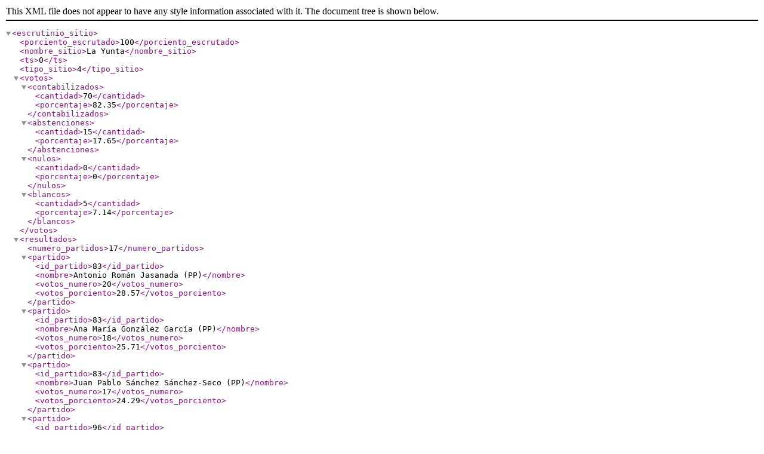

--- FILE ---
content_type: text/xml; charset=utf-8
request_url: https://rsl00.epimg.net/elecciones/2019-28A/generales/senado/07/19/332.xml2
body_size: 610
content:
<?xml version="1.0" encoding="UTF-8" ?><escrutinio_sitio><porciento_escrutado>100</porciento_escrutado><nombre_sitio>La Yunta</nombre_sitio><ts>0</ts><tipo_sitio>4</tipo_sitio><votos><contabilizados><cantidad>70</cantidad><porcentaje>82.35</porcentaje></contabilizados><abstenciones><cantidad>15</cantidad><porcentaje>17.65</porcentaje></abstenciones><nulos><cantidad>0</cantidad><porcentaje>0</porcentaje></nulos><blancos><cantidad>5</cantidad><porcentaje>7.14</porcentaje></blancos></votos><resultados><numero_partidos>17</numero_partidos><partido><id_partido>83</id_partido><nombre>Antonio Román Jasanada (PP)</nombre><votos_numero>20</votos_numero><votos_porciento>28.57</votos_porciento></partido><partido><id_partido>83</id_partido><nombre>Ana María González García (PP)</nombre><votos_numero>18</votos_numero><votos_porciento>25.71</votos_porciento></partido><partido><id_partido>83</id_partido><nombre>Juan Pablo Sánchez Sánchez-Seco (PP)</nombre><votos_numero>17</votos_numero><votos_porciento>24.29</votos_porciento></partido><partido><id_partido>96</id_partido><nombre>Rafael Esteban Santamaría (PSOE)</nombre><votos_numero>15</votos_numero><votos_porciento>21.43</votos_porciento></partido><partido><id_partido>96</id_partido><nombre>Riansares Serrano Morales (PSOE)</nombre><votos_numero>14</votos_numero><votos_porciento>20</votos_porciento></partido><partido><id_partido>96</id_partido><nombre>Julio García Moreno (PSOE)</nombre><votos_numero>14</votos_numero><votos_porciento>20</votos_porciento></partido><partido><id_partido>22</id_partido><nombre>Felipe Oliva Encabo (Cs)</nombre><votos_numero>12</votos_numero><votos_porciento>17.14</votos_porciento></partido><partido><id_partido>117</id_partido><nombre>Gustavo Aguado Alonso (VOX)</nombre><votos_numero>11</votos_numero><votos_porciento>15.71</votos_porciento></partido><partido><id_partido>117</id_partido><nombre>Juan González-Perabá Miralles (VOX)</nombre><votos_numero>11</votos_numero><votos_porciento>15.71</votos_porciento></partido><partido><id_partido>22</id_partido><nombre>Lidia Diana Rodríguez Morán (Cs)</nombre><votos_numero>10</votos_numero><votos_porciento>14.29</votos_porciento></partido><partido><id_partido>77</id_partido><nombre>Milagros Ruiz-Roso Martín-Moyano (PODEMOS-IU-EQUO)</nombre><votos_numero>9</votos_numero><votos_porciento>12.86</votos_porciento></partido><partido><id_partido>77</id_partido><nombre>María Genoveva Bueno Bagase (PODEMOS-IU-EQUO)</nombre><votos_numero>9</votos_numero><votos_porciento>12.86</votos_porciento></partido><partido><id_partido>22</id_partido><nombre>Daniel de la Orden Alcocer (Cs)</nombre><votos_numero>8</votos_numero><votos_porciento>11.43</votos_porciento></partido><partido><id_partido>117</id_partido><nombre>María José Agudo Calvo (VOX)</nombre><votos_numero>8</votos_numero><votos_porciento>11.43</votos_porciento></partido><partido><id_partido>77</id_partido><nombre>Nicolás Santamaría Gómez (PODEMOS-IU-EQUO)</nombre><votos_numero>7</votos_numero><votos_porciento>10</votos_porciento></partido><partido><id_partido>105</id_partido><nombre>Julio Peco Sigüenza (RECORTES CERO-GV-PCAS-TC)</nombre><votos_numero>2</votos_numero><votos_porciento>2.86</votos_porciento></partido><partido><id_partido>100</id_partido><nombre>María Pilar Nasarre de Goicoechea (PUM+J)</nombre><votos_numero>2</votos_numero><votos_porciento>2.86</votos_porciento></partido></resultados></escrutinio_sitio>